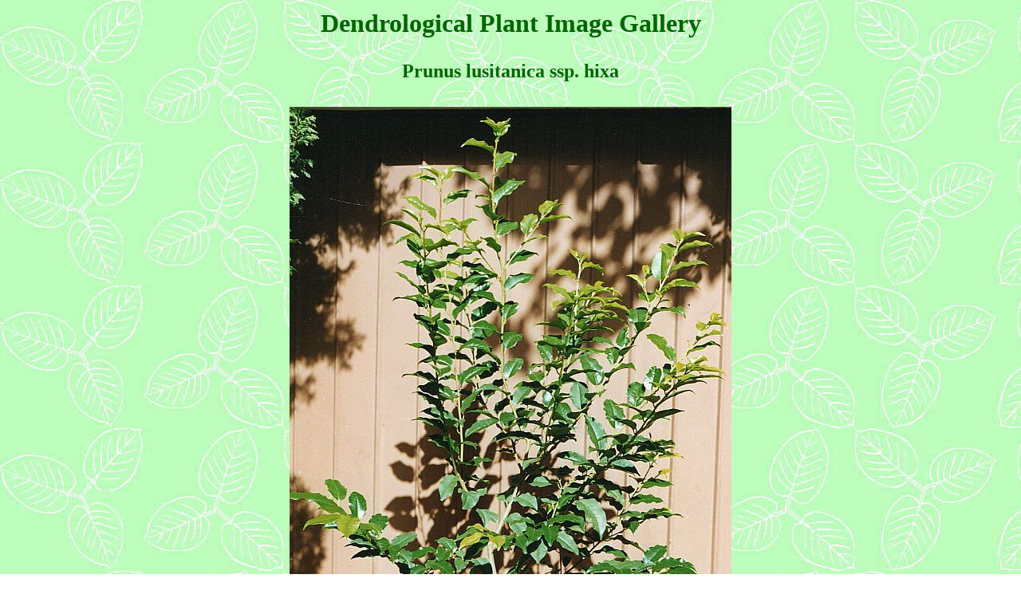

--- FILE ---
content_type: text/html
request_url: https://dendroimage.de/3744.htm
body_size: 427
content:
<html>
<head>
<meta http-equiv="expires"
content="2009-09-14">
<meta http-equiv="pragma"
content="no-cache">
<meta name="author" content="Gerd Seehawer">
<title>Prunus lusitanica ssp. hixa</title>
</head>
<body background="bg.jpg">

						<center>
						<table border=0 width=700>
						<tr>
						<td>
		<center>
		<h1>
		<font color=#006600>
		Dendrological Plant Image Gallery
		</font>
		</h1>
		</center>
						</td>
						</tr>
						<tr>
						<td>


<center>
<table border=0>

<tr><td colspan=2><center>
<font size=5><font color=#006600><b>Prunus lusitanica ssp. hixa</b></font></center>
&nbsp;<br>
</td></tr>

<tr><td colspan=2>
<img src="3744.jpg" height=750 width=554>
</td></tr>
<tr>

<td>Arboretum Seehawer</td>

<td rowspan=2 align=right>

	<table border=0 cellspacing=5 cellpadding=5>
	<tr>
	<td bgcolor=lightgreen><a href="home.htm">HOME</a></td>
	</tr>
	</table>

</td>

</tr>

<tr><td>09 / 1996</td></tr>

</table>

</center>

						</td>
						</tr>
						</table>

</body>
</html>